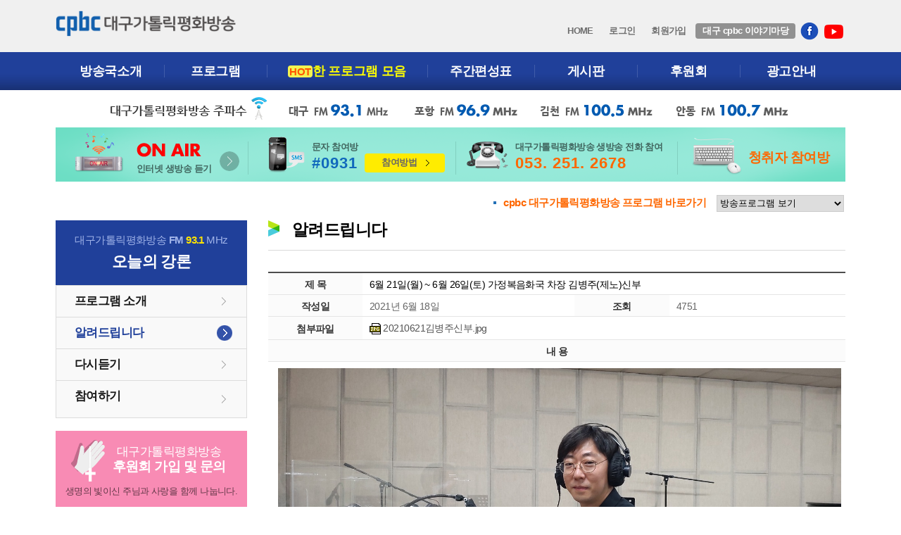

--- FILE ---
content_type: text/html; charset=euc_kr
request_url: http://www.dgcpbc.co.kr/program08_02.htm?no=349&page=7&pre=1&mod=view
body_size: 19043
content:
<!DOCTYPE html>
<html lang="ko">
<head>
<meta http-equiv="Content-Type" content="text/html; charset=euc-kr" />
<meta http-equiv="imagetoolbar" content="no">
<meta http-equiv="X-UA-Compatible" content="IE=10,chrome=1">
<title>´ë±¸ÆòÈ­¹æ¼Û</title>
<link rel="stylesheet" type="text/css" href="css/sub.css" />
<link rel="stylesheet" type="text/css" href="css/board.css" />
<script type="text/javascript" src="js/default.js"></script>
<!--[if lt IE 9]> <script src="//html5shiv.googlecode.com/svn/trunk/html5.js"></script> <![endif]-->
</head>


<body id="program08_02">

<div class="wrap">	
<p class="skip-navigation skip"><a href="#side_area">¼­ºê¸Þ´º ¹Ù·Î°¡±â</a></p>
<p class="skip-navigation skip"><a href="#content">³»¿ë ¹Ù·Î°¡±â</a></p>

<script type="text/javascript" src="/js/jquery.js"></script>
<script src="http://code.jquery.com/jquery-latest.js"></script>
<script type="text/javascript">

var $jq = jQuery.noConflict();
	$jq(document).ready(function(){

		$jq(".jq_tm").hover(function() { //¸¶¿ì½º¸¦ topnav¿¡ ¿À¹ö½Ã
			$jq(this).parent().find(".jq_sm").slideDown('normal').show(); //subnav°¡ ³»·Á¿È.
			$jq(this).parent().hover(function() {
			}, function(){
				$jq(this).parent().find(".jq_sm").slideUp('fast'); //subnav¿¡¼­ ¸¶¿ì½º ¹þ¾î³µÀ» ½Ã ¿øÀ§Ä¡½ÃÅ´
			});
		});



	});
</script>

<div id="header">

    <div class="header_top">
   	  	<h1><a href="/"><img src="/images/common/logo.png" alt="cpbc´ë±¸ÆòÈ­¹æ¼Û" width="258" height="38" /></a></h1>
      	<div class="gnb">
      	  <a href="./">HOME</a>

      	               <a href="member_login.htm" class="color00">·Î±×ÀÎ</a>
          <a href="member_join01.htm">È¸¿ø°¡ÀÔ</a>
              <a href="/pbc_story01.htm" class="pbc_story">´ë±¸ cpbc ÀÌ¾ß±â¸¶´ç</a>
    <a href="https://www.facebook.com/dgpbc.co.kr/" target="_blank" class="sns_f" style="vertical-align:middle; padding:0 0 0 3px;"><img src="./images/common/sns_f.png" alt="ÆäÀÌ½ººÏ" width="26" height="25" /></a>
    <a href="https://www.youtube.com/channel/UCfIVaIr-csSx0u0XS4I0QrQ/" target="_blank" class="sns_f" style="vertical-align:middle; padding:0 0 0 3px;"><img src="./images/common/youtube_icon.png" alt="´ë±¸ÆòÈ­¹æ¼Û À¯Æ©ºê" /></a>
    
   	    </div>
  </div>  <!-- header_top -->

	<div id="tnb">

              <ul class="menu">
            	<li class="first-child hovermark01">
                    <div class="jq_tm"><a href="intro10.htm">¹æ¼Û±¹¼Ò°³</a></div>
                    <div class="jq_sm smst01" >
						<p class="hd_title">cpbc ´ë±¸°¡Åç¸¯ÆòÈ­¹æ¼Û</p>
                        <ul class="mbox01">
                            <li><a href="intro10.htm">ÀÎ»ç¸»</a></li>
                            <li><a href="intro01.htm">¹æ¼ÛÀÌ³ä</a></li>
                            <li><a href="intro02.htm">½Ã¼³ÇöÈ²</a></li>
                            <li class="last_child"><a href="intro03.htm">¿¬Çõ</a></li>
                        </ul>
                        <ul class="mbox02">
                            <li><a href="intro04.htm">Á¶Á÷ / ¿¬¶ôÃ³</a></li>
                            <li><a href="intro05.htm">Ã£¾Æ¿À½Ã´Â ±æ</a></li>
                            <li class="last_child"><a href="intro06.htm">°³ÀÎÁ¤º¸Ãë±Þ¹æÄ§</a></li>
                        </ul>
                    </div>
                </li>
                <li class="hovermark02">
                    <div class="jq_tm"><a href="program_main.htm">ÇÁ·Î±×·¥</a></div>
                    <div class="jq_sm smst02" >
                    	<p class="hd_title"><a href="program_main.htm">ÇÁ·Î±×·¥ ¾È³»</a></p>
                   	     <ul class="mbox01">
                            <li><a href="/program08.htm">¿À´ÃÀÇ °­·Ð </a></li>
                            <li><a href="/program04.htm">´ë±¸cpbc´º½º</a></li>                            
                            <li><a href="/program33.htm">¾Æ³é½ºÀÇ Çàº¹ÂþÁý</a></li>                            
                            <li><a href="/program35.htm">5½Ã¿£ ¼³·¹´Â ¶óµð¿À</a></li> 
                        	</ul>
                           <ul class="mbox02">        
                            <li><a href="/program34.htm">Åä¿äÀÏ! ½Å³ª´Â ¼¼»ó ÀÌ¾ß±â</a></li>                
							<li><a href="/program29.htm">º¸µè±ú»ì</a></li>
                            <li><a href="/program30.htm">´ë±¸ ½Å½Å¿ì½Å</a></li>
                            <li class="last_child"><a href="/program31.htm">À¯Æ©ºê ¹æ¼Û¹Ì»ç</a></li>
                           </ul>
                  </div>
                 </li>

               <li class="hovermark03">
               	<div class="jq_tm"><a href="special01.htm"><strong>HOT</strong>ÇÑ ÇÁ·Î±×·¥ ¸ðÀ½</a></div>
                <div class="jq_sm smst03" >
                        <p class="hd_title"><strong>HOT</strong>ÇÑ ÇÁ·Î±×·¥ ¸ðÀ½</p>
                        <ul class="mbox01">
                            <li><a href="/special01.htm">°³±¹±â³äÆ¯Áý</a></li>
                            <li><a href="/special02.htm">ÈÞ¸Õ´ÙÅ¥ ÀÓµû¶ó »ç¶ûµû¶ó</a></li>
                            <li><a href="/special03.htm">Æ¯ÁýÇÁ·Î±×·¥</a></li>
                            <li><a href="special04.htm">ÁÖ°£ °¡Åç¸¯¸Å°ÅÁø</a></li>
                            <li class="last_child"><a href="special05.htm">½Å¾ÓÆ¯°­ º¹À½ÀÇ±â»Ý</a></li>
                         </ul>
                         <ul class="mbox02">

            				<li><a href="special06.htm">½Å¾ÓÆ¯°­ ´ë±¸ÃµÁÖ±³ÀÎµé</a></li>
                            <li><a href="special07.htm">Ã»¼Ò³â ±³À°Æ¯°­</a></li>
                             <li><a href="special08.htm">º»´ç¼ø·Ê-¿ì¸®º»´çÀº¿ä...</a></li>
                             <li><a href="special09.htm">¿À´ÃÀÇ °­·Ð</a></li>
                             <!-- <li class="last_child"><a href="program10.htm">Çàº¹ÇÑ ¼¼»ó 931</a></li> -->
                     	</ul>
                    </div>
               </li>

               <li>
               	<div class="jq_tm"><a href="w_schedule01.htm">ÁÖ°£Æí¼ºÇ¥</a></div>
               </li>
               <li class="hovermark04">
                    <div class="jq_tm"><a href="community01.htm">°Ô½ÃÆÇ</a></div>
                    <div class="jq_sm smst04" >
                        <p class="hd_title">°Ô½ÃÆÇ</p>
                        <ul>
                            <li><a href="community01.htm">ÆòÈ­±¤Àå</a></li>
                            <li><a href="community02.htm">Æ÷Åä°¶·¯¸®</a></li>
                            <li><a href="community03.htm">´ë±¸cpbc ¿µ»ó</a></li>
                     <li class="last_child"><a href="community04.htm">Ã»ÃëÀÚ Âü¿©</a></li>
                     </ul>
                    </div>
                </li>
               <li class="hovermark05">
                    <div class="jq_tm"><a href="backing01.htm">ÈÄ¿øÈ¸</a></div>
                    <div class="jq_sm smst05" >
                        <p class="hd_title">ÈÄ¿øÈ¸</p>
                        <ul>
                            <li><a href="backing01.htm">ÈÄ¿øÈ¸ ¼Ò°³</a></li>
                            <!-- <li><a href="backing02.htm">°Ô½ÃÆÇ</a></li> -->
                            <li class="last_child"><a href="backing03.htm">ÈÄ¿øÈ¸¿ø ½ÅÃ»ÇÏ±â</a></li>
                        </ul>
                    </div>
                </li>
               <li class="m06"><div class="jq_tm"><a href="ad_info01.htm" style="padding-right:10px;">±¤°í¾È³»</a></div></li>
            </ul>
          <!-- //menu -->

    </div> <!-- nav -->

    <div class="top_fm"><img src="../images/common/top_fm.png" ></div>
    <!-- top_fm -->
    <div class="top_spc">
   	  <ul>
       
          
          
          <li class="st01">
           	 <div>
           	 <a onClick="window.open('onairplayer.htm','onairplayer','scrollbars=no,resizable=no,menubar=no,toolbar=no,location=no,width=406,height=284')" style="cursor:pointer; display:block;">

            	<p class="onair_t">on air</p>
        		<p class="s_txt">ÀÎÅÍ³Ý »ý¹æ¼Û µè±â</p>
                <p class="ap">¹Ù·Î°¡±â</p>
                </a>
                </div>
            </li>
   
            
            
            <li class="st02">
            	<div>
        		<p class="s_txt">¹®ÀÚ Âü¿©¹æ</p>
                <p class="fs_22 color1">#0931</p>
                <p class="ap">
                 <a onClick="window.open('sms.htm','sms','scrollbars=no,resizable=no,menubar=no,toolbar=no,location=no,width=670,height=500')" style="cursor:pointer">  Âü¿©¹æ¹ý</a></p>
              </div>
            </li>
            <li class="st03">
            	<div>
        		<p class="s_txt">´ë±¸°¡Åç¸¯ÆòÈ­¹æ¼Û »ý¹æ¼Û ÀüÈ­ Âü¿©</p>
                <p class="fs_22 color3">053. 251. 2678</p>
                </div>
            </li>
            <li class="st04">
             	<a href="community04.htm">
                <div>
                <p class="color3">Ã»ÃëÀÚ Âü¿©¹æ</p>
                </div>
                 </a>
            </li>
      </ul>
  </div> <!-- top_spc -->

</div> <!---// Çì´õ -->
<hr />  

<script type="text/javascript">
<!--
function MM_jumpMenu(targ,selObj,restore){ //v3.0
  eval(targ+".location='"+selObj.options[selObj.selectedIndex].value+"'");
  if (restore) selObj.selectedIndex=0;
}
//-->
</script>
<div class="nav_jump width">
	<span>cpbc ´ë±¸°¡Åç¸¯ÆòÈ­¹æ¼Û ÇÁ·Î±×·¥ ¹Ù·Î°¡±â</span>
  <DIV class="right">  	
    <FORM name="programform" id="programform">
      <SELECT name="jumpMenu" id="jumpMenu" onchange="MM_jumpMenu('parent',this,0)">
        <OPTION value="">¹æ¼ÛÇÁ·Î±×·¥ º¸±â</OPTION>
        <OPTION value=""> ------------------ </OPTION>
		
        <OPTION value="program08.htm">¿À´ÃÀÇ °­·Ð</OPTION>        
        <OPTION value="program04.htm">´ë±¸cpbc ´º½º</OPTION>
		<OPTION value="program33.htm">¾Æ³é½ºÀÇ Çàº¹ÂþÁý</OPTION>
        <OPTION value="program35.htm">5½Ã¿£ ¼³·¹´Â ¶óµð¿À</OPTION>
		<OPTION value="program34.htm">Åä¿äÀÏ! ½Å³ª´Â ¼¼»ó ÀÌ¾ß±â</OPTION>
        <OPTION value="program29.htm">º¸µè±ú»ì</OPTION>
		<OPTION value="program30.htm">´ë±¸ ½Å½Å¿ì½Å</OPTION>
        <OPTION value="program31.htm">À¯Æ©ºê ¹æ¼Û¹Ì»ç</OPTION>
        
      </SELECT>
    </FORM>
  </DIV>
</div>
 
<!--// nav_jump --> 
<hr />  
    
<div id="content">	
    <h2 class="skip">º»¹®³»¿ë</h2>
      
	<div id="side_area">	
    <div id="lnb">
        <div class="tit_box">
              <p class="side_txt" >´ë±¸°¡Åç¸¯ÆòÈ­¹æ¼Û  <strong>FM <span class="color2">93.1</span></strong> MHz</p> 
          <h2 class="fs_22">¿À´ÃÀÇ °­·Ð</h2>
      </div>
        
        <ul>
            <li class="first-child"><a href="program08.htm" class="on01">ÇÁ·Î±×·¥ ¼Ò°³</a></li> 
            <li><a href="program08_02.htm" class="on02">¾Ë·Áµå¸³´Ï´Ù</a></li> 
            <li><a href="program08_03.htm" class="on03">´Ù½Ãµè±â</a></li> 
            <li><a href="program08_04.htm" class="on04">Âü¿©ÇÏ±â</a></li> 
          
                  </ul>
    </div>          
    <div id="data03" class="customer">    	
       
        <div class="backing">
        	<div>
                <p>´ë±¸<span class="side_txt">°¡Åç¸¯</span>ÆòÈ­¹æ¼Û</p>
                <h2>ÈÄ¿øÈ¸ °¡ÀÔ ¹× ¹®ÀÇ</h2>
            </div>
            <p class="cus_text">»ý¸íÀÇ ºûÀÌ½Å ÁÖ´Ô°ú »ç¶ûÀ» ÇÔ²² ³ª´¯´Ï´Ù.</p>
            <p class="call_num color2">053) 251 - 2630</p>
            <p class="btn_type"><a href="backing01.htm" class="btn_round st01" >ÈÄ¿øÈ¸ ¹Ù·Î°¡±â</a></p>
        </div> 
               
        
	</div> <!-- //data03-->
         
</div>
 
	<!--// side_pro08 --> 
	<hr />  
	
    <div id="section">
   	  
        <div id="title">
        	<h3>¾Ë·Áµå¸³´Ï´Ù</h3>
		</div> <!-- //title -->

    	<div id="con" class="con_program">
 	        
     

<div id="board_table">




                      <table border="0" cellpadding="0" cellspacing="0" class="board_table01_view" summary="°Ô½Ã¹° »ó¼¼º¸±â¸¦ Á¦¸ñ,Á¶È¸,ÀÛ¼ºÀÚ,ÀÛ¼ºÀÏ,ÃßÃµ/½Å°í,Ã·ºÎÆÄÀÏ,³»¿ëÀ¸·Î ºÐ·ùÇÏ¿© ³ªÅ¸³½ Ç¥ÀÔ´Ï´Ù.">
  <caption>
    ÀÌ Ç¥´Â °Ô½Ã¹° »ó¼¼º¸±â¸¦ ³ªÅ¸³½ Ç¥ÀÔ´Ï´Ù.
  </caption>
  <colgroup>
  <col width="18%">
  <col width="40%">
  <col width="18%">
  <col width="34%">
  </colgroup>
  <tbody>
    <tr>
      <th scope="row">Á¦ ¸ñ </th>
      <td colspan="3">6¿ù 21ÀÏ(¿ù) ~ 6¿ù 26ÀÏ(Åä) °¡Á¤º¹À½È­±¹ Â÷Àå ±èº´ÁÖ(Á¦³ë)½ÅºÎ</td>

    </tr>
    <tr>
      <th scope="row">ÀÛ¼ºÀÏ </th>
      <td>2021³â 6¿ù 18ÀÏ</td>
      <th scope="row">Á¶È¸ </th>
     <td>4751</td>
    </tr>
    <tr id="ctl00_cphBodyContent_trFile">
      <th scope="row">Ã·ºÎÆÄÀÏ </th>
      <td id="ctl00_cphBodyContent_tdFile"  colSpan="3"><a href='download.htm?no=349&table=program08_02'><img src='image/img_common/jpg.gif' border='0' align=absbottom> 20210621±èº´ÁÖ½ÅºÎ.jpg</a><input type="hidden" name="no" value="349"></td>
    
    </tr>
    
    
        
    
    
        
            
            
    
            
    
    
            
    
                
    
    
    
                
    
    
    
    
    
    
                
    
    
    
    
    
    
    
    
    <tr>
      <th colSpan="4" scope="col">³» ¿ë</th>
    </tr>
    <tr>
      <td colSpan="4">
      
     
<center><img src='./data/1623980848.jpg' width='800' height='369.44444444444' onClick=MM_openBrWindow('pop.htm?no=349&table=program08_02','','scrollbars=yes,width=1456,height=665') style=cursor:pointer></center>


<!-- html Çã¿ë ---------------------------------------------------------------->
<p><span style="font-size: 11pt;">&#65279;ÆòÈ­¸¦ º÷´Ï´Ù.</span></p><p><span style="font-size: 11pt;">&nbsp;</span></p><p><span style="font-size: 11pt;">¿¬Áß Á¦12ÁÖ°£, '¿À´ÃÀÇ °­·Ð'Àº ÃµÁÖ±³ ´ë±¸´ë±³±¸ °¡Á¤º¹À½È­±¹ ±èº´ÁÖ½ÅºÎ¿Í ÇÔ²² ÇÕ´Ï´Ù.</span></p><p><span style="font-size: 11pt;">¸¹Àº ¾ÖÃ»°ú °ü½ÉÀ» ºÎÅ¹µå¸³´Ï´Ù.</span></p><p><span style="font-size: 11pt;">&nbsp;</span></p><p><span style="font-size: 11pt;">&nbsp;</span></p><!-- text Çã¿ë ---------------------------------------------------------------->
     
     
     
     
     
     
     
     
     
     
             </td></tr>
             
             




             
             
             
  </tbody>
</table>



<div class="board_btn">
  <div class="left">
  
      
  </div>
 

 
  <div class="right"><a href='/program08_02.htm?page=7&pre=1'>            <img src='image/list.gif' alt='¸ñ·ÏÀ¸·Î'"></a> </div>
  
  
  
  
  
</div>



<table summary="´ÙÀ½±Û, ÀÌÀü±Û·Î ºÐ·ùÇÏ¿© ³ªÅ¸³½ Ç¥ÀÔ´Ï´Ù." border="0" cellpadding="0" cellspacing="0" class="board_table01_view">
  <caption>
    ÀÌ Ç¥´Â ÀÌÀü±Û,´ÙÀ½±Û¸¦ ³ªÅ¸³½ Ç¥ÀÔ´Ï´Ù.
  </caption>
  <colgroup>
  <col width="20%">
  <col width="80%">
  </colgroup>
  <tbody>
            <tr>
      <th scope="row">´ÙÀ½±Û </th>
      <td colSpan="3">
      <a href='/program08_02.htm?no=350&page=7&pre=1&mod=view'>6¿ù 28ÀÏ(¿ù) ~ 7¿ù 3ÀÏ(Åä) Á¦2´ë¸®±¸Ã» »ç¹«Â÷Àå ¿À¿µÀç(¿ä¼Á)½ÅºÎ</a>
      </td>
    </tr>
        
          <tr>
      <th scope="row">ÀÌÀü±Û </th>
      <td colSpan="3"><a href='/program08_02.htm?no=348&page=7&pre=1&mod=view'>6¿ù 14ÀÏ(¿ù) ~ 6¿ù 19ÀÏ(Åä) ´ë±¸°¡Åç¸¯Ã»¼Ò³âÈ¸ ¹«ÇÐ¿¬¼ö¿øÀå ±èÅÂ¿Ï(¾Èµå·¹¾Æ)½ÅºÎ</a></td>
    </tr>
      </tbody>
</table>



                      
              </div>
               
			
                        
        </div> <!-- //con con_program -->
    </div> <!-- //section -->
     
</div> <!-- //content -->

</div> <!-- //wrap -->


<div id="footer_wrap">  

    <div class="f_banner" style="width:100%; border-top:1px solid #d9d9d9; text-align:center; background:#fff;">
    
    	<div class="f_btn">
        <ul>
        <li><a href="http://www.daegu-archdiocese.or.kr/" target="_blank"><img src="../images/common/f_banner_01.gif" alt="ÃµÁÖ±³´ë±¸´ë±³±¸" /></a></li>
        <li><a href="http://www.lightzine.co.kr/" target="_blank"><img src="../images/common/f_banner_02.gif" alt="ºû" /></a></li>
        <li><a href="http://www.daegujubo.or.kr/" target="_blank"><img src="../images/common/f_banner_03.gif" alt="´ë±¸ÁÖº¸" /></a></li>
        <li><a href="http://www.catholictimes.org/" target="_blank"><img src="../images/common/f_banner_04.gif" alt="°¡Åç¸¯½Å¹®" /></a></li>
        <li><a href="http://www.cu.ac.kr/" target="_blank"><img src="../images/common/f_banner_05.gif" alt="´ë±¸°¡Åç¸¯´ëÇÐ±³" /></a></li>
        </ul>
      </div>
    
    </div>
    <!--// ¹è³Ê -->

    <div class="footer"> 
        
        <div class="logo_footer"><img src="../images/common/logo_footer.png" width="122" height="53" /></div>
    
        <div class="address_wrap">
            <address>
                  <span>¿ì : 41933 </span><span>  ´ë±¸±¤¿ª½Ã Áß±¸ ¼­¼º·Î 20 (°è»êµ¿ 2°¡ 71¹øÁö)</span>
                  <span class="color_f">´ë±¸°¡Åç¸¯ÆòÈ­ ¹æ¼Û </span><br />
                  <span>´ë±¸ FM 93.1 MHz</span>
                  <span>Æ÷Ç× FM 96.9 MHz</span>
                  <span>±èÃµ FM 100.5 MHz</span>
                  <span>¾Èµ¿ FM 100.7 MHz</span><br />
                  <span>TEL: 053) 251-2600</span>
                  <span>FAX: 053) 251-2608</span><br />
                  <span>Copyright by ´ë±¸°¡Åç¸¯ÆòÈ­¹æ¼Û All rights Reserved.</span>
              </address>
              <div class="ap_email" style="position:absolute; bottom:2px; left:290px;"><a href="https://accounts.google.com/ServiceLogin?hl=ko&amp;continue=https://www.google.co.kr/?gfe_rd=cr&amp;ei=AeslVuI_w_3zB9CbgYgH&amp;gws_rd=ssl#identifier" target="_blank"><img src="../images/common/bl_mail.png" alt="¸ÞÀÏ·Î±×ÀÎÇÏ±â" width="31" height="31" /></a></div>
      </div>
       
       <div class="fnb_box">       
           <div class="fnb_box01">
             <p style="font-size:14px; padding-top:6px;">´ë±¸°¡Åç¸¯ÆòÈ­¹æ¼Û ±¤°í¹®ÀÇ</p>
             <p class="ad_call">053 - 251 - 2610</p>
             <p>FAX ) 053 - 251 - 2608</p>
           </div>
           
           <div class="fnb_box02">             
             <p class="fnb_tt"><img src="../images/common/pbc.gif" width="60" height="21" />°¡Åç¸¯ÆòÈ­¹æ¼Û ³×Æ®¿öÅ© </p>
             <p>
             	<a href="http://www.cpbc.co.kr/" target="_blank">¼­¿ï <span>°¡Åç¸¯ÆòÈ­¹æ¼Û</span></a>
                <a href="http://www.djcpbc.co.kr/" target="_blank">´ëÀü <span>°¡Åç¸¯ÆòÈ­¹æ¼Û</span></a>
             </p>
             <p>
             	<a href="http://web.pbcbs.co.kr/" target="_blank">ºÎ»ê <span>°¡Åç¸¯ÆòÈ­¹æ¼Û</span></a>
                <a href="http://www.kjpbc.com/" target="_blank">±¤ÁÖ <span>°¡Åç¸¯ÆòÈ­¹æ¼Û</span></a>             </p>
           </div>
      </div>       
       
  </div> <!--// footer -->
    
    
</div>
<script type="text/javascript" src="http://wcs.naver.net/wcslog.js"></script>
<script type="text/javascript">
if(!wcs_add) var wcs_add = {};
wcs_add["wa"] = "eb8fb96a83a28";
wcs_do();
</script>
<!--  //footer  -->

</body>
</html>


--- FILE ---
content_type: text/css
request_url: http://www.dgcpbc.co.kr/css/sub.css
body_size: 91
content:
@import url('common.css');
@import url('sub_layout.css');
@import url('sub_content.css');

--- FILE ---
content_type: text/css
request_url: http://www.dgcpbc.co.kr/css/board.css
body_size: 13667
content:
/* 디자인 갤러리
#board_table .board_gall {overflow:hidden; padding:10px 0 0 0; }
#board_table .board_gall ul {overflow:hidden; position:relative; left:-14px; }
#board_table .board_gall ul .first-child {position:relative; float:left; }
#board_table .board_gall ul li {position:relative; float:left; margin:0 0 27px 14px; border:1px solid #dddddd;}
#board_table .board_gall ul li .imga { width:180px; min-height:180px; border-bottom:1px solid #dddddd; vertical-align:middle; }
#board_table .board_gall ul li .plus { position:absolute; right:1px; top:161px; }
#board_table .board_gall ul li dl { padding:15px 15px;}
#board_table .board_gall ul li dl dt {padding:1px 0 0 0;}
#board_table .board_gall ul li dl dd { padding:7px 0 0 0; position:relative; font-size:12px; color:#b1b1b1;}
#board_table .board_gall ul li dl dd .day {position:absolute; right:0; color:#7d7d7d;}
 */
#board_table {font-size:14px;}
 
#board_table .board_table01_view p {margin:5px; padding:1px;}
.total { font-size:12px;}

#board_table .view_data_pd { padding:25px 15px; color:#444; line-height:1.5;}
.board_table01_view td.view_data_pd { padding-top:20px; max-width:320px;}
.board_table01_view td.view_data_pd_ center { display:block; max-width:846px; padding-top:20px;}
#board_table td.view_data_pd img {max-width:100%; height:auto; }
#board_table td.write_data_pd img {height:auto; width:100%; max-width:100%;}

.mod_date { font-size:13px;}


#board_table .board_gall {overflow:hidden; padding:8px 0 0 0; margin:8px 0 30px 0; border-top:2px solid #4d4d4d;}
#board_table .board_gall ul { overflow:hidden; position:relative; }
#board_table .board_gall ul .first-child {position:relative; float:left; }
#board_table .board_gall ul li {box-sizing: border-box; float:left; width:23%; margin:1% 1%; border:1px solid #fff;}
#board_table .board_gall ul li a { display:block; }
#board_table .board_gall ul li a:hover {}
#board_table .board_gall ul li .imga { max-width:228px; overflow:hidden; height:140px; text-align:center; border-bottom:none;}
#board_table .board_gall ul li .imga img { }
#board_table .board_gall ul li .plus { position:absolute; right:1px; top:161px; }
#board_table .board_gall ul li dl { padding:15px 10px 15px 5px;}
#board_table .board_gall ul li dl dt {min-height:30px;}
#board_table .board_gall ul li dl dd { padding:7px 0 0 0; position:relative; font-size:12px; color:#b1b1b1;}
#board_table .board_gall ul li dl dd .day {position:absolute; right:0; color:#7d7d7d;}
#board_table .board_gall ul li dl dd.list_name { font-size:13px; color:#333;}



/* Check Password */
.check_pw {width:98%; max-width:450px; margin:30px auto 0 auto; padding:0 0 30px 0; text-align:center; border-top:1px solid #6d6d6d; border-bottom:1px solid #d3d3d3; }
.check_pw .bc_tit {padding:15px 4px; font-size:24px; font-weight:600; color:#444; border-bottom:1px solid #d3d3d3; text-align:left; }
.check_pw .bc_tit span {font-size:13px; color:#666666; margin:0 8px 0 15px;}

.check_pw .h4 {padding:15px 0; border-bottom:1px solid #d3d3d3;}
.check_pw .h4 .span_tit { font-size:24px; margin:0 8px 0 15px; font-weight:600; color:#444; }
.check_pw .h4 .span_txt { font-size:13px; color:#666666;}
.check_pw .pw_input_wrap { padding:40px 0 30px 0; text-align:center;}
.check_pw .pw_input_wrap p { padding:4px; border:1px solid red; }
.check_pw .pw_input_wrap input { min-height:28px; line-height:28px;}


/* board 리스트 */


/* #board_table 리스트  border:1px solid red; */
#board_table .board_table01 { width:100%; text-align:center; margin-bottom:30px; border-top:2px solid #4d4d4d;}
.board_table01 thead tr { border-bottom:1px solid #b2b2b2;}
.board_table01 thead th { min-width:30px; font-weight:bold; padding:13px 2px 11px 2px; background:url('../image/line_v.gif') no-repeat left 49%;}

.board_table01 thead th.mod_writer { min-width:60px;}
.board_table01 td, .board_table01 tbody th { padding:13px 2px 11px 2px;  }
.board_table01 tbody tr {border-bottom:1px dotted #b3b3b3;}
.board_table01 .subject { padding-left:12px; text-align:left; }
.pagenum {padding:10px 5px 30px 5px; text-align:center;}
.pagenum a:link, .pagenum a:visited, .pagenum a:active, .pagenum a:focus {width:34px; height:33px; margin:1px; line-height:30px; display:inline-block; font-weight:bold; white-space:nowrap; border:1px solid #d6d6d6; cursor:pointer;}
.pagenum a.on{width:34px; height:33px; line-height:30px; display:inline-block; border:1px solid #2763ba; background:#2763ba; color:#fff; font-size:1em; text-align:center;}
.pagenum a:hover { text-decoration:none; color: #FFFFFF; border:1px solid #2763ba; background:#2763ba;}
.pagenum .prev { padding-left:20px; padding-right:10px; background:url('../image/arrow.gif') no-repeat left 0;}
.pagenum .next { padding-left:9px; padding-right:21px; background:url('../image/arrow.gif') no-repeat right -23px;}
#div_searchForm { overflow:hidden; margin-bottom:10px;}
#div_searchForm #searchForm { float:right;}
/* 버튼이 텍스트일경우
#div_searchForm #searchForm .btn a{ display:inline-block; height:17px; padding:1px 10px; background-color:#f5f5f5; border:1px solid #d6d6d6; vertical-align:top;}
*/

#div_searchForm #searchForm .btn a:hover { background-color:#fff; }
#div_searchForm p { float:left;}

.board_table01_view {width:100%; margin-bottom:30px; border-top:2px solid #4d4d4d;}
.board_table01_view tr:first-child { color:#000;}
.board_table01_view th { color:#333333; font-weight:bold; padding:9px 2px 7px 2px; border-bottom:1px solid #e5e5e5; background-color:#fbfbfb; text-align:center; min-width:100px;}
.board_table01_view td { padding:9px 2px 7px 10px; border-bottom:1px solid #e5e5e5; }

.board_table01_write {width:100%; margin-bottom:30px; border-top:2px solid #4d4d4d;}
.board_table01_write th { color:#333333; font-weight:bold; padding:9px 2px 7px 2px; border-bottom:1px solid #e5e5e5; background-color:#fbfbfb; text-align:center; min-width:40px;}
.board_table01_write td { padding:9px 2px 7px 10px; border-bottom:1px solid #e5e5e5;  }



.board_table_view .board_btn .btns { min-width:70px;}
.board_btn { overflow:hidden; margin:10px 0; padding:20px 0; border-top:1px solid #4d4d4d; text-align:center;  }
#board_btn { overflow:hidden;}
.board_btn .btns {cursor: pointer; min-width:110px; text-align:center; display:inline-block; padding:10px 0; font-size:13px; color:#fff; background:#909090; border:1px solid #909090; font-weight:600; border-radius:4px;}
.board_btn .btn_st01 {}
.board_btn .btn_st02 { color:#444; background:#fcfcfc; border:1px solid #909090;}
.board_btn .btns:hover { background:#555; color:#fff; border:1px solid #555;}
/* 버튼이 텍스트일경우
.board_btn a { text-align:center; width:50px; height:19px; padding-top:4px; color:#f5f5f5; background-color:#737373; vertical-align:middle; display:inline-block; white-space:nowrap; border:1px solid #5b5b5b; font-weight:bold;}
.board_btn a:hover { text-decoration:none; color:#333333; background-color:#fff; border:1px solid #d6d6d6; }
*/




/* 덧글작성 */
.form_wrapper { overflow:hidden;}
.form_wrapper .commen-textarea { float:left; width:78%; padding:1%; min-height:60px; border:1px solid #ddd;}
.form_wrapper .btn_submit { float:right; width:18%; height:70px; line-height:50px; background:#333; color:#fff; border:none;}
.comment_form_writer { padding-top:10px;}
.comment_form_writer p { display:inline; padding:2px 0;}
.comment_form_writer input{ border:1px solid #ddd; padding:2px; height:24px; min-width:130px; margin:2px;}
.comment_form_writer em { margin-right:5px; font-size:12px;}

.comment_form_writer #zsfCode {min-width:90px;}


/* 댓글부분 */
.commen-view { padding:0 0 35px 0; border-top:1px solid #bbb;}
.commen-view .commen-box01 { overflow:hidden; padding:10px 15px; background:#fcfcfc;}
.commen-view .commen-view-fin { min-height:30px; border-bottom:1px dashed #bbb;}
.commen-view .commen-view-fin:hover { background:#fcfcfc; } 
.commen-view-name { margin-right:15px; display:inline-block; color:#000;}
.commen-view-date_del { float:right; display:inline-block; vertical-align:middle; }
.commen-view-date_del p {display:inline-block;}
.commen-view-date_del p.c_del a { padding:2px 0 2px 10px;}
.commen-view-data { padding:15px; line-height:1.5;}

.reply_bg {border-bottom:2px solid #cccccc; border-top:2px solid #cccccc; background-color:#f9f9f9; padding-left:5px;  padding-right:5px;}
.reply_input01 {width:88px; height:18px; border:1px solid #d0d0d0;}
.reply_input02 {width:493px; height:60px; border:1px solid #d0d0d0;}
.reply_prev {background:url(/image/btn_prev01.gif) no-repeat; padding-left:20px;}
.reply_next {background:url(/image/btn_next01.gif) no-repeat; padding-left:20px;}

.board_bullet01 {background:url(/images/board/board_bullet.gif) no-repeat; padding-left:15px; font-weight:bold; color:#828282;}
.board_view_th01 {float:left; width:184px;}
.board_view_th02 {float:left;}
.board_view_th01 li {float:left;}
.board_view_th02 li {float:left;}



/* 서치폼 셀렉트박스 p_searchtype  */
.selectbox { padding:15px; text-align:center; border:6px solid #dcdcdc; background:#fff;}
.selectbox select { background-color:#FAFAFA; color:#6e6e6e; border:1px solid #D0D0D0;  padding:1px; font-size:12px; line-height:28px; height:28px; vertical-align:bottom;}

.search_input {width:202px; height:25px; border:1px solid #ddd;}
.selectbox #p_searchtype { margin-top:0; height:28px; width:80px; padding:0 0 0 3px; vertical-align: top; border:1px solid #D0D0D0; line-height:12px;}
.selectbox .input01_text { color:#5E5E5E; margin:0 5px 0 0; border:1px solid #D0D0D0; padding-left:3px; line-height:100%; height:24px; vertical-align:top;}





/* 게시판사용 */
.yell { font-family:"굴림"; font-size: 9pt; color: #000000; }
.submit {border:solid 1px #666666; font-size:9pt; color:#333333; background-color:#F5F5F0; height:19px}
.eng {font-family:tahoma;color:#999999; font-size:8pt;text-decoration:none; letter-spacing:0pt}
.ko_name {font-family:굴림;color:#999999;font-size:9pt;text-decoration:none; letter-spacing:0pt}
.num {
font-family:tahoma;
color:#29435B;
font-size:8pt;
text-decoration:none; 
letter-spacing:0pt;
text-align:center;
}
.comment {font-family:tahoma;color:#FF6600;font-size:8pt;text-decoration:none; letter-spacing:0pt}
.input_text {font-family:돋움; font-size:9pt; color:#5E5E5E; margin-top:0; margin-bottom:0;  border: 1px solid #D0D0D0; padding-left:3px; line-height:125%; height:26px;}
.form {font-family:돋움; font-size:9pt; color:#5E5E5E; margin-top:0; margin-bottom:0; border: 1px solid #D0D0D0; padding-left:3px; line-height:125%;}


/***   search_body   ***/
#search_body .data_search {}
#search_body .data_search .tt { text-align:center; font-size:20px; padding:15px 0; font-weight:600;}
.data_search .result_area { overflow:hidden; padding:30px 0;}
.data_search .result_area .result_tit { position:relative; overflow:hidden; height:22px; padding:15px 15px 14px 20px; background:#cf2243; color:#fff; }
.data_search .result_area .result_tit h4 { float:left; display:block; padding:0 26px 0 0; color:#f5efe2; }
.data_search .result_area .result_tit p { float:left; padding-top:4px;}
.data_search .result_area .result_tit a { position:absolute; display:block; padding:7px 10px; right:10px; top:10px; color:#fff; font-weight:600; }

.data_search .result_area ul.type { overflow:hidden; padding:25px 0;}
.data_search .result_area ul.type li { padding:4px;}
.data_search .result_area ul.type li a { display:block; padding:4px;}
.data_search .result_area ul.type_02 {overflow:hidden; width:1030px; padding:25px 0;}
.data_search .result_area ul.type_02 li.type_li { float:left; display:block; width:240px; height:250px; background:#fff; margin:4px 15px 4px 0;}
.data_search .result_area ul.type_02 li.type_li .div_mov { }



.board_topbg {background:url(/image/board_topbg.gif) no-repeat;}
.board_graybg {background:url(/image/board_gray_bg.gif);}
.board_nobg {background:url(/image/no_bg.gif) no-repeat;}
.board_hitbg {background:url(/image/hit_gray_bg.gif);}
.board_counter {float:left;}
.board_line {background-color:#ddd; height:1px;}
.board_line02 {padding-left:3px; padding-right:3px;}
.bold {font-weight:bold;}
.board_search_bg {border:8px solid #ebebeb; width:720px; height:54px;}

.board_bullet01 {background:url(/image/board_bullet.gif) no-repeat; padding-left:15px; font-weight:bold; color:#828282;}
.board_view_th01 {float:left; width:184px;}
.board_view_th02 {float:left;}
.board_view_th01 li {float:left;}
.board_view_th02 li {float:left;}
.file_th {font-weight:bold;}
.file_icon {margin-left:3px; margin-top:-2px;}
.file_name {margin-left:3px;}
.board_bullet02 {background:url(/image/board_bullet.gif) no-repeat; padding-left:15px; font-weight:bold; color:#5c9b14;}

/*
@media all and (min-width:900px) and (max-width:1119px) { 
#board_table .board_gall ul li {width:32%;}
}
@media all and (max-width:640px) { 
#board_table .board_gall ul li {width:49%;}
#board_table .mod_w { display:none;}
#board_table .mod_m { display:block;}
}

@media all and (max-width:480px) { 
#board_table .board_gall ul li .imga { height:110px;}

.board_table01_view th { min-width:80px; color:#333333; font-weight:bold; padding:9px 2px 7px 2px; border-bottom:1px solid #e5e5e5; background-color:#fbfbfb; text-align:center; min-width:50px;}
.board_table01_view td {padding:9px 2px 7px 10px; border-bottom:1px solid #e5e5e5; }

.board_table01_write th{min-width:64px; }
.mod_date { display:none;}
#community01 .mod_date { display:block;}
.subject { }
.mod_writer { min-width:80px;}

.comment_form_writer p { display:block;}
}
*/


--- FILE ---
content_type: text/css
request_url: http://www.dgcpbc.co.kr/css/common.css
body_size: 16574
content:
@font-face {
  font-family: 'Nanum Gothic';
  font-style: normal;
  font-weight: normal;
  src: url(/font/NanumGothic-Regular.eot);
  src: url(/font/NanumGothic-Regular.eot?#iefix) format('embedded-opentype'),
       url(/font/NanumGothic-Regular.woff2) format('woff2'),
       url(/font/NanumGothic-Regular.woff) format('woff'),
       /*url(./NanumGothic-Regular.ttf) format('truetype');*/
}
@font-face {
  font-family: 'Nanum Gothic';
  font-style: normal;
  font-weight: bold;
  src: url(/font/NanumGothic-Bold.eot);
  src: url(/font/NanumGothic-Bold.eot?#iefix) format('embedded-opentype'),
       url(/font/NanumGothic-Bold.woff2) format('woff2'),
       url(/font/NanumGothic-Bold.woff) format('woff'),
       /*url(./NanumGothic-Bold.ttf) format('truetype');*/
}


/* 
@font-face {
  font-family: 'Nanum Gothic';
  font-style: normal;
  font-weight: 400;
  src: url(//fonts.gstatic.com/ea/nanumgothic/v5/NanumGothic-Regular.eot);
  src: url(//fonts.gstatic.com/ea/nanumgothic/v5/NanumGothic-Regular.eot?#iefix) format('embedded-opentype'),
       url(//fonts.gstatic.com/ea/nanumgothic/v5/NanumGothic-Regular.woff2) format('woff2'),
       url(//fonts.gstatic.com/ea/nanumgothic/v5/NanumGothic-Regular.woff) format('woff'),
       url(//fonts.gstatic.com/ea/nanumgothic/v5/NanumGothic-Regular.ttf) format('truetype');
}


@import url(http://fonts.googleapis.com/earlyaccess/nanumgothic.css);
HTML5 display-role reset for older browsers */
article, aside, details, figcaption, figure, footer, header, hgroup, menu, nav, section {display:block;}
body {line-height: 1;}
blockquote, q {quotes: none;}
blockquote:before, blockquote:after, q:before, q:after {content: ''; content:none;}
table {border-collapse:collapse; border-spacing:0;}
li img {vertical-align:top;}


/* CSS Document */

/* here follows the brillant "no-extra-markup" clearing method devised by Tony Aslett - www.csscreator.com */
/* simply add the clearfix class to any containter that must enclose floated elements */
/* read the details of how and why this works at http://www.positioniseverything.net/easyclearing.html */

.clearfix:after {

content: ".";              /* the period is placed on the page as the last thing before the div closes */

display: block;          /* inline elements don't respond to the clear property */ 

height: 0;                  /* ensure the period is not visible */

clear: both;               /* make the container clear the period */

visibility: hidden;      /* further ensures the period is not visible */

}


/* a.clearfix {display: inline-block;}    fix for IE Mac */

/* next a fix for the dreaded Guillotine bug in IE6 */
/* Hides from IE-mac \*/

* html .clearfix {height: 1%;}
.clearfix {display: block;}

/* End hide from IE-mac */
/* end of "no-extra-markup" clearing method */
/* default style line-height:140%;  font-family:맑은고딕, Dotum, Arial, Verdana, sans-serif; */

html { overflow:scroll; overflow-x:auto; height:100%;}
body { height:100%; margin:0; padding:0; color:#666; font-size:14px; letter-spacing: -0.04em; 
font-family: '나눔고딕','Nanum Gothic','굴림','돋움',Dotum, Helvetica, AppleGothic, Arial, Verdana, sans-serif;}
td { margin:0; padding:0; border-collapse: collapse; border-spacing:0;  }
p{margin:0; padding:0;}
ol, ul, li{margin:0; padding:0; list-style:none;}
dl, dt, dd{margin:0; padding:0;}
a:link, a:visited{color:#555; text-decoration:none;}
a:hover, a:active, a:focus{color:#000; text-decoration:none; background:none;}
h1, h2, h3, h4, h5, h6{margin:0; padding:0; font-weight: normal; line-height:100%;}

/* table {border-collapse:collapse; border-spacing:0; border:0; line-height:1.8em;}
textarea{padding:10px; font-size:100%;}
.input_text {font-family:돋움; font-size:9pt; color:#5E5E5E; margin-top:0; margin-bottom:0;  border: 1px solid #D0D0D0; padding-left:3; line-height:125%; height:20px;}
*/

fieldset{margin:0; padding:0; border:0;}
img{border:0; vertical-align:top; }
hr, legend{display:none;}

caption { visibility:hidden; text-align:left; height:0; font-size:0; }
.skip{position:absolute; top:0; left:-9000px; width:0; height:0; font-size:0; line-height:0;}
.blind {position:absolute; width:0; height:0; overflow:hidden; font-size:0; line-height:0; z-index:-1; visibility:hidden;} 
.none { display:none;}

/*.skip a{width:1px; height:1px; margin:-1px 0 0 -1px; line-height:0; font-size:0;}
.skip a:hover,
.skip a:active,
.skip a:focus{width:200px; height:50px; margin:0; line-height:1.2em; font-size:75%;}*/

.left { float:left;}
.right { float:right;}
.clear { clear:both;} 

.left_text { text-align:left;}
.right_text { text-align:right;}
.center_text { text-align:center;}

.font_nanum_b {font-family: 'NanumGothicBold';}
.font_dotum {font-family: 'DotumChe','돋움'; }

input, textarea, button { font-family:"Nanum Gothic","나눔고딕","돋움","굴림", Arial, sans-serif;}

.color0 { color:#000;}
.color1 { color:#1168bc;}
.color2 { color:#ffe400;}
.color3 { color:#fe6700;}
.color4 { color:#20209a;}

.fs_22 { font-size:22px;}

.gall_img_size_box img { width:180px; max-width:180px;}
.gall_img_size_view img { max-width:800px;}

/* ------------------------공통메뉴-------------------------- */

#wrap { width:100%; min-width:1122px;}
#header {width:100%; background:#f0f0f0; min-width:1122px;}
#header h1 { float:left; z-index:9999; padding:14px 0 0 0; }
#header .header_top { width:1122px; margin:0 auto; height:74px; position:relative;}
#header .header_top .gnb { overflow:hidden; position:absolute; right:0; top:32px; font-size:13px; font-weight:700;}
.gnb a {display:inline-block; padding:0 10px 5px 9px; color:#6f6f6f; }
.gnb a:hover { color:#000;}

.gnb .pbc_story { padding:4px 10px 5px 10px; color:#fff; background:#919191; border-radius: 4px;}
.gnb .pbc_story:hover { color:#fff; background:#20409a;}


#nav_gnb .gnb li {float:left; background:url('../images/common/gnb_line.gif') no-repeat right 3px;}
#nav_gnb .gnb li a {display:block; padding:0 10px 5px 9px; color:#4b4b4b; }
#nav_gnb .gnb .last-child { background:none;}
#nav_gnb .bookmark {float:left;}
#nav_gnb .bookmark a {display:block; padding:8px 16px 2px 30px; background:url('../images/common/bg_bookmark.png') no-repeat 8px 5px; color:#fff; }

#tnb { position:relative; width:100%; min-width:1122px; z-index:9000; background:url('../images/common/bg_nav.gif') repeat-x 0 bottom #20409a;}

.menu { width:1122px; margin:0 auto; min-height:54px; }
.menu li { position:relative; float:left; display:block; background:url('../images/common/line_01.gif') no-repeat left 18px; }
.menu li.first-child { background:none; padding-left:2px;}
.menu li .jq_tm a { display:block; padding:18px 32px 14px; min-width:82px; font-size:18px; color:#fff; letter-spacing:-0.02em; font-weight:600; text-align:center;}
.menu li.hovermark03 .jq_tm a{ color:#FF0; padding:18px 30px 14px}
.menu li.hovermark03 .jq_tm a strong{ color:#ff5400; background:#f2f351; display:inline-block; padding:1px 2px; border-radius:4px; font-size:15px;}
#tnb ul.menu li:hover .jq_tm a { color:#20409a; font-weight:600; background-color:#fff; border-top:2px solid #20409a; border-bottom:2px solid #fff; }

#tnb ul.menu li div.jq_sm {
	position: absolute;
	left: 0; 
	top: 54px;
	display: none;
	z-index:100;
	overflow:hidden;
	background:#fff;
	padding:10px 8px 20px 8px;

	border:2px solid #20409a;
	border-top:0;
	box-shadow: 2px 2px 8px rgba(0,0,0,.3);
}

#tnb ul.menu li div.smst01 { width:630px; left:0;}
#tnb ul.menu li div.smst02 { width:660px; left:-2px;}
#tnb ul.menu li div.smst03 { width:680px; left:-2px; }
#tnb ul.menu li div.smst04 { width:400px; left:-2px;}
#tnb ul.menu li div.smst05 { width:400px; left:-48px;}

.jq_sm .hd_title { float:left; min-width:160px; font-size:18px; color:#000; font-weight:600; text-align:center;}
.smst01 .hd_title { background:url('../images/common/hd_title01.png') no-repeat center 4px; padding:130px 10px 4px 10px;}
.smst02 .hd_title { background:url('../images/common/hd_title02.png') no-repeat center 36px; padding:140px 10px 4px 10px;}
.smst03 .hd_title { background:url('../images/common/hd_title03.png') no-repeat center 0; padding:140px 10px 4px 10px;}
.smst04 .hd_title { background:url('../images/common/hd_title04.png') no-repeat center 0; padding:100px 10px 4px 10px;}
.smst05 .hd_title { background:url('../images/common/hd_title05.png') no-repeat center 0; padding:130px 10px 4px 10px;}


div.jq_sm ul { float:left; min-width:160px; min-height:120px; padding:0 18px; margin-top:18px;}
#tnb div.smst02 ul { margin-top:10px;}

#tnb div.jq_sm ul li {
float:none;
	display:block; cursor:pointer;
	background:url('../images/common/bl_s_nav.gif') no-repeat 4px 15px;
	border-bottom:1px solid #e6e6e6;
}

#tnb  div.jq_sm li.last_child {
border:none;
}

#tnb div.jq_sm li a {
	display:block; padding:10px 14px 12px 14px; color:#464646; font-size:15px; 
}
#tnb div.jq_sm li a:hover { color:#3e68dc;}



/*
.jq_sm { display:none; padding:10px 0 0; height:150px;}
.jq_sm .ul_wrap {overflow:hidden; width:1020px; margin:0 auto; padding-left:80px; }
.jq_sm .ul_wrap ul { float:left; height:130px; padding:4px 0;}
.jq_sm .ul_wrap ul li { text-align:center;}
.jq_sm .ul_wrap ul li a { display:block; font-size:16px; line-height:24px;}
.jq_sm .ul_wrap .sm01 { width:224px;}
.jq_sm .ul_wrap .sm02 { width:187px;}
.jq_sm .ul_wrap .sm03 { width:170px;}
.jq_sm .ul_wrap .sm04 { width:210px;}
.jq_sm .ul_wrap .sm05 { width:170px;}


*/

.top_fm { padding:10px 0; text-align:center; background:#fff;} 
.top_spc { padding-bottom:10px; text-align:center; background:#fff;}
.top_spc ul { width:1122px; margin:0 auto; background: url('../images/common/top_spc.gif') no-repeat center 0 #8fe7d5; overflow:hidden;}
.top_spc ul li { float:left; text-align:left; }
.top_spc ul li.st01 { background:url('../images/common/bg_top_spc01.png') no-repeat 10px 4px; width:258px; margin-left:15px; }
.top_spc ul li.st02 { background:url('../images/common/bg_top_spc02.png') no-repeat 18px 48%; width:295px;}
.top_spc ul li.st03 { background:url('../images/common/bg_top_spc03.png') no-repeat 15px 60%; width:315px;}
.top_spc ul li.st04 { background:url('../images/common/bg_top_spc04.png') no-repeat 20px 60%; }
.top_spc ul li.st05 { background:url('../images/common/live01.png') no-repeat 20px 35%; width:258px; margin-left:13px; }
.top_spc ul li.st06 { background:url('../images/common/live02.png') no-repeat 20px 60%;  width:258px; margin-left:13px; }
.top_spc ul li.st05 div { position:relative; height:51px; margin:20px 0 15px 0; padding-left:95px; border-left:0; font-weight:700; line-height:1.2;} 
.top_spc ul li.st05 .ap { position:absolute; right:38px; bottom:3px;}
.top_spc ul li.st06 div { position:relative; height:51px; margin:20px 0 15px 0; padding-left:95px; border-left:0; font-weight:700; line-height:1.2;} 
.top_spc ul li.st06 .ap { position:absolute; right:38px; bottom:3px;}

.top_spc ul li .s_txt { font-size:13px; color:#41665f; margin: 3px 0;}
.top_spc ul li div { position:relative; height:47px; margin:20px 0 10px 0; padding-left:84px; border-left:1px solid #82d0c0; font-weight:700; line-height:1.2;} 
.top_spc ul li.st01 div { border:none; padding-left:100px;} 
.top_spc ul li.st02 div {padding-left:90px;}
.top_spc ul li.st04 div { padding-left:100px;}
.top_spc ul li.st05 div { padding-left:107px;}
.top_spc ul li.st06 div { padding-left:107px;}

.top_spc ul li div a { padding:2px 0 0 0; display:block;}
.top_spc ul li.st01 div .s_txt{ padding:6px 0 0 0;}
.top_spc ul li.st01 div a .onair_t { font-size:0; width:92px; height:20px; background:url('../images/common/onair.png') no-repeat 0 0;}
.top_spc ul li.st01 div a:hover .onair_t { background:url('../images/common/onair_on.png') no-repeat 0 0;}
.top_spc ul li.st01 div a .ap { right:10px; font-size:0; width:30px; height:30px; background:url('../images/common/btn_arr.png') no-repeat 0 0;}
.top_spc ul li.st01 div a:hover .ap { background:url('../images/common/btn_arr_on.png') no-repeat 0 0;}

.top_spc ul li.st05 div .s_txt1 { font-size:13px; color:#41665f; padding: 0px 0 0 2px; font-size: 14px; line-height: 0.9;}
.top_spc ul li.st06 div .s_txt1 { font-size:13px; color:#41665f; padding: 0px 0 0 2px; font-size: 15px; line-height: 0.9;}

.top_spc ul li div .ap { position:absolute; right:15px; bottom:3px;}
.top_spc ul li.st02 div .ap a { 
display:block;
padding:5px 40px 7px 24px;
font-size:13px;
background: url(../images/common/arr.gif) no-repeat 80% 50% #ffec00;
-moz-border-radius: 4px; /*모질라*/
-webkit-border-radius: 4px; /*웹킷*/
/*IE9+,FF4+,chrome,Safari5,+opera*/
border-radius: 4px;
}

.top_spc ul li.st05 div .ap a { 
display:block;
padding:5px 40px 7px 24px;
font-size:13px;
background: url(../images/common/arr.gif) no-repeat 80% 50% #ff2832;
-moz-border-radius: 4px; /*모질라*/
-webkit-border-radius: 4px; /*웹킷*/
/*IE9+,FF4+,chrome,Safari5,+opera*/
border-radius: 4px;
color: #fff;
}
.top_spc ul li.st06 div .ap a { 
display:block;
padding:5px 40px 7px 24px;
font-size:13px;
background: url(../images/common/arr.gif) no-repeat 80% 50% #ff2832;
-moz-border-radius: 4px; /*모질라*/
-webkit-border-radius: 4px; /*웹킷*/
/*IE9+,FF4+,chrome,Safari5,+opera*/
border-radius: 4px;
color: #fff;
}
.top_spc ul li.st02 div .ap a:hover {background: url('../images/common/arr.gif') no-repeat 80% 50% #ffec00;}
.top_spc ul li.st05 div .ap a:hover {background: url('../images/common/arr.gif') no-repeat 80% 50% #ff2832; color:#ffec00;}
.top_spc ul li.st06 div .ap a:hover {background: url('../images/common/arr.gif') no-repeat 80% 50% #ff2832; color:#ffec00;}

.top_spc ul li div .fs_22 { letter-spacing:1px;}
.top_spc ul li.st04 div .color3 { padding:12px 0 0 0; font-size:19px; font-weight:600; }


.board { font-family:'돋움', 'Dotumche',Dotum,dotum; font-size:12px; border: 1px solid #fff; letter-spacing:-1px;}

.btn_type { text-align:center; padding:10px 0 0 0;}
.btn_type .btn_round {
display:inline-block;
margin:2px 1px;
padding:7px 30px;

font-weight:600;
line-height:100%;
text-align:center;
vertical-align:middle;

-moz-border-radius: 20px; /*¸모질라*/
-webkit-border-radius: 20px; /*A￥A¶*/
/*IE9+,FF4+,chrome,Safari5,+opera*/
border-radius: 20px;
}
.btn_type .st01 {color:#000; background: url('../images/common/arr.gif') no-repeat 86% 50% #fff; min-width:160px; }
.btn_type .st01:hover {background: url('../images/common/arr.gif') no-repeat 86% 50% #ffec00; }
.btn_type .st02 {color:#fff; background:#ff7800; border:1px solid #ff7800;}
.btn_type .st03 {color:#fff; background:#6a6a6a; border:1px solid #6a6a6a;}


.input_box { padding:5px 0; overflow:hidden;}
.input_box SELECT { background:#606060; height:26px; border:none; padding:0 0 0 5px; line-height:140%; color:#afafaf;}
.input_st01 { width:36px; height:26px; background:#606060; border:none; padding:2px 10px; color:#afafaf;}


/* footer */
#footer_wrap { position:relative; width:100%; min-width:1122px; clear:both; padding:0; background:#081929; }
.f_banner {}
.f_btn { width:1122px; height:76px; margin: 0 auto; }
.f_btn ul { overflow:hidden; width:100%; text-align:center; }
.f_btn ul li { float:left; width:20%; display:inline-block; }
.f_btn ul li a { display:block; padding:10px 0; color:#fff;}

.footer { position:relative; overflow:hidden; width:1122px; height:95px; margin:0 auto; padding:30px 0; color:#989899;}
.logo_footer { float:left; display:block; padding:3px 7px 0 0; }
.address_wrap { float:left; display:block; position:relative; font-size:13px; padding-top:7px;}
.address_wrap address{ font-style:normal; line-height:140%; letter-spacing:-1px; }
.address_wrap address span { margin-left:16px;}

.fnb_box { position:absolute; right:0; top:28px; width:500px;}
.fnb_box01 { float:left; width:204px; height:92px; padding:0 5px; font-weight:600; text-align:center; border-left:1px solid #333f4b; }
.fnb_box01 .ad_call { font-size:23px; color:#fff; padding:10px 0 8px 0;}

.fnb_box02 { float:left; height:92px; padding:0 0 0 12px; text-align:center; border-left:1px solid #333f4b; }
.fnb_box02 .fnb_tt { color:#fff35f; font-size:15px; line-height:21px; font-weight:600; padding-bottom:10px; }
.fnb_box02 a { display: inline-block; width:130px; height:26px; font-size:13px; line-height:26px; margin:0 0 4px 0; background:#040c14; color:#fff; }
.fnb_box02 a span { color:#32bc8d;}
.fnb_box02 a:hover { background:#152b64;}



--- FILE ---
content_type: text/css
request_url: http://www.dgcpbc.co.kr/css/sub_layout.css
body_size: 11191
content:
@charset "euc-kr";
div{ margin:0; padding:0;}
#wrap { padding-bottom:40px;}

.visual_wrap { text-align:center; width:100%; height:204px; background:url("../images/sub/visual01.jpg") no-repeat center top;}

/* content */
#content { overflow:hidden; width:1122px; margin:0 auto; background-color:#fff;}

/* left_area */
#side_area {float:left; width:272px; position:relative; padding-bottom:40px; }
#lnb { width:272px;  }
#lnb .tit_box {padding:20px 0; text-align:center; background:#20409a; font-size:15px; color:#9fb2e8;}
#lnb .tit_box h2 { padding:11px 20px 0 20px; font-size:30px; line-height:1.2; color:#fff; font-weight:600;}
#lnb .tit_box .fs_22 { font-size:22px;}

#lnb ul { overflow:hidden; padding:0; clear:both; background: #f9f9f9; border:1px solid #dcdcdc; }
#lnb ul li {
	width:100%;
	float:left;
	font-size:17px;	
    position: relative;	 
	text-align:left;
	border-top:1px solid #dcdcdc;		
}

#lnb ul li.first-child { border:none;}
#lnb ul li a {	
    display: block;	
	line-height:20px;
	min-height:20px;  
    padding: 12px 7px 12px 26px;
	font-family: 'NanumGothicBold','나눔고딕';
	font-weight:600;
	color:#191919;
	background:url('../images/common/bl_nav_off.png') no-repeat 92% 50%;	
}
#lnb ul li.last-child a, #lnb ul li:last-child a { padding-bottom:20px;}
#lnb ul li a:hover {
    color: #20409a;
	background:url('../images/common/bl_nav_on.png') no-repeat 92% 50% ;	
}
#lnb ul li p.last-child { margin-bottom:10px;}
#lnb ul li p a {font-size:14px; font-weight:500; padding:5px 5px 5px 28px;}
#lnb ul li p a:hover {background:url('../images/common/bl_nav_off.png') no-repeat 92% 50%;}


/*
.on {
    background: url("../images/common/left_on.gif") no-repeat scroll 0 0 transparent;
    color: #FFFFFF;
    font-weight: bold;
}
*/

#lnb #s_lnb { clear:both; padding:12px 22px; border:none; border-top:1px dashed #ccc; background:#f4f4f4; }
#lnb #s_lnb li {
    border-top: none;
    position: relative;	 
	text-align:left;
}
#lnb #s_lnb li a {
    display: block;   
	padding: 5px 0 4px 27px;  
    border-bottom:none;  
	font-weight: normal;
	font-size:15px;
	background:url(../images/common/bl_one2.gif) no-repeat 14px 50% ;
}
#lnb #s_lnb li a:hover {
    background:url(../images/common/bl_one.gif) no-repeat 14px 50% ;
    color:#2370b7;
}
	

#intro01 a.on01, #intro02 a.on02, #intro03 a.on03, #intro04 a.on04, #intro05 a.on05, #intro06 a.on06, #intro07 a.on07, #intro10 a.on10 { color:#20409a; background:url('../images/common/bl_nav_on.png') no-repeat 92% 50%;}

#program01 a.on01, #program01_02 a.on02, #program01_03 a.on03, #program01_04 a.on04, #program01_05 a.on05, #program01_06 a.on06,
#program02 a.on01, #program02_02 a.on02, #program02_03 a.on03, #program02_04 a.on04, #program02_05 a.on05, #program02_06 a.on06,
#program03 a.on01, #program03_02 a.on02, #program03_03 a.on03, #program03_04 a.on04, #program03_05 a.on05,
#program04 a.on01, #program04_02 a.on02, #program04_03 a.on03, #program04_04 a.on04, #program04_05 a.on05,
#program05 a.on01, #program05_02 a.on02, #program05_03 a.on03, #program05_04 a.on04, #program05_05 a.on05,
#program06 a.on01, #program06_02 a.on02, #program06_03 a.on03, #program06_04 a.on04, #program06_05 a.on05,
#program07 a.on01, #program07_02 a.on02, #program07_03 a.on03, #program07_04 a.on04, #program07_05 a.on05,
#program08 a.on01, #program08_02 a.on02, #program08_03 a.on03, #program08_04 a.on04, #program08_05 a.on05,
#program09 a.on01, #program09_02 a.on02, #program09_03 a.on03, #program09_04 a.on04, #program09_05 a.on05, #program09_06 a.on06,
#program10 a.on01, #program10_02 a.on02, #program10_03 a.on03, #program10_04 a.on04, #program10_05 a.on05, #program10_06 a.on06, #program10_07 a.on07, #program10_08 a.on08, #program10_09 a.on09, #program10_10 a.on10, #program10_17 a.on17,
#program11 a.on01, #program11_02 a.on02, #program11_03 a.on03, #program11_04 a.on04, #program11_05 a.on05,
#program12 a.on01, #program12_02 a.on02, #program12_03 a.on03, #program12_04 a.on04, #program12_05 a.on05, #program12_06 a.on06, #program12_07 a.on07,
#program13 a.on01, #program13_02 a.on02, #program13_03 a.on03, #program13_04 a.on04, #program13_05 a.on05,
#program20 a.on01, #program20_02 a.on02, #program20_03 a.on03, #program20_04 a.on04, #program20_05 a.on05, #program20_06 a.on06, #program20_07 a.on07, #program20_08 a.on08,
#program23 a.on01, #program23_02 a.on02, #program23_03 a.on03, #program23_04 a.on04, #program23_05 a.on05, #program23_06 a.on06, #program23_07 a.on07, #program23_08 a.on08,
#program24 a.on01, #program24_02 a.on02, #program24_03 a.on03, #program24_04 a.on04, #program24_05 a.on05, #program24_06 a.on06, #program24_07 a.on07, #program24_08 a.on08,
#program25 a.on01, #program25_02 a.on02, #program25_03 a.on03, #program25_04 a.on04, #program25_05 a.on05, #program25_06 a.on06, #program25_07 a.on07, #program25_08 a.on08,
#program26 a.on01, #program26_02 a.on02, #program26_03 a.on03, #program26_04 a.on04, #program26_05 a.on05, #program26_06 a.on06, #program26_07 a.on07, #program26_08 a.on08,
#program27 a.on01, #program27_02 a.on02, #program27_03 a.on03, #program27_04 a.on04, #program27_05 a.on05, #program27_06 a.on06, #program27_07 a.on07, #program27_08 a.on08,
#program28 a.on01, #program28_02 a.on02, #program28_03 a.on03, #program28_04 a.on04, #program28_05 a.on05, #program28_06 a.on06, #program28_07 a.on07, #program28_08 a.on08,
#program29 a.on01, #program29_02 a.on02, #program29_03 a.on03, #program29_04 a.on04, #program29_05 a.on05, #program29_06 a.on06, #program29_07 a.on07, #program29_08 a.on08,
#program30 a.on01, #program30_02 a.on02, #program30_03 a.on03, #program30_04 a.on04, #program30_05 a.on05, #program30_06 a.on06, #program30_07 a.on07, #program30_08 a.on08,
#program31 a.on01, #program31_02 a.on02, #program31_03 a.on03, #program31_04 a.on04, #program31_05 a.on05, #program31_06 a.on06, #program31_07 a.on07, #program31_08 a.on08,
#program32 a.on01, #program32_02 a.on02, #program32_03 a.on03, #program32_04 a.on04, #program32_05 a.on05, #program32_06 a.on06, #program32_07 a.on07, #program32_08 a.on08,
#program33 a.on01, #program33_02 a.on02, #program33_03 a.on03, #program33_04 a.on04, #program33_05 a.on05, #program33_06 a.on06, #program33_07 a.on07, #program33_08 a.on08,
#program34 a.on01, #program34_02 a.on02, #program34_03 a.on03, #program34_04 a.on04, #program34_05 a.on05, #program34_06 a.on06, #program34_07 a.on07, #program34_08 a.on08,
#program35 a.on01, #program35_02 a.on02, #program35_03 a.on03, #program35_04 a.on04, #program35_05 a.on05, #program35_06 a.on06, #program35_07 a.on07, #program35_08 a.on08,
#program36 a.on01, #program36_02 a.on02, #program36_03 a.on03, #program36_04 a.on04, #program36_05 a.on05, #program36_06 a.on06, #program36_07 a.on07, #program36_08 a.on08,
#program37 a.on01, #program37_02 a.on02, #program37_03 a.on03, #program37_04 a.on04, #program37_05 a.on05, #program37_06 a.on06, #program37_07 a.on07, #program37_08 a.on08,
#program38 a.on01, #program38_02 a.on02, #program38_03 a.on03, #program38_04 a.on04, #program38_05 a.on05, #program38_06 a.on06, #program38_07 a.on07, #program38_08 a.on08,
#program39 a.on01, #program39_02 a.on02, #program39_03 a.on03, #program39_04 a.on04, #program39_05 a.on05, #program39_06 a.on06, #program39_07 a.on07, #program39_08 a.on08  {color:#20409a; background:url('../images/common/bl_nav_on.png') no-repeat 92% 50%;}






#w_schedule01 a.on01, #w_schedule02 a.on02, #w_schedule03 a.on03, #w_schedule04 a.on04 {color:#20409a; background:url('../images/common/bl_nav_on.png') no-repeat 92% 50%;}

#community01 a.on01, #community02 a.on02, #community03 a.on03, #community04 a.on04, #community05 a.on05, #community06 a.on06 { color:#20409a; background:url('../images/common/bl_nav_on.png') no-repeat 92% 50%; }

#backing01 a.on01, #backing02 a.on02, #backing03 a.on03, #backing04 a.on04, #backing05 a.on05 { color:#20409a; background:url('../images/common/bl_nav_on.png') no-repeat 92% 50%; }

#ad_info01 a.on01, #ad_info02 a.on02, #ad_info03 a.on03, #ad_info04 a.on04, #ad_info05 a.on05 { color:#20409a; background:url('../images/common/bl_nav_on.png') no-repeat 92% 50%; }

#special01 a.on01, 
#special02 a.on02, 
#special03 a.on03, 
#special04 a.on04, 
#special05 a.on05, 
#special06 a.on06,
#special07 a.on07,
#special08 a.on08,
#special09 a.on09,
#special10 a.on10 { color:#20409a; background:url('../images/common/bl_nav_on.png') no-repeat 92% 50%;}

/* call */
.call { position:relative; border-right:1px solid #e5e5e5; }

#side_area .kakao { padding:30px 10px 37px 20px; background:url(../images/main/icon_kakao.gif) no-repeat 17px 24px #ffeb00;}
#side_area .kakao .txt_box { height:89px; padding-left:76px; }
#side_area .kakao h2 { }
#side_area .kakao p { font-size:13px; color:#8e7718; padding:8px 0 0 0;}
#side_area .kakao dl { overflow:hidden; padding:0 0 0 0;}
#side_area .kakao dl dt { display:inline-block; font-size:14px; color:#f0e3d9; padding:4px 0 4px 6px; width:56px; background:#654831; letter-spacing:-0.04em;}
#side_area .kakao dl dd { display:inline-block; font-size:20px; color:#432928; padding:6px 0 0 10px; font-weight:600; letter-spacing:-0.04em; }

.foot_banner { margin-top:33px; text-align:center;}

/* call */
#data03 { margin-top:18px; height:210px; background:#f88bb4; line-height:1.4;}

.customer .backing { text-align:center; padding:12px;}
.customer .backing div { width:180px; margin:0 auto; min-height:55px; color:#fff; padding:6px 0 4px 50px; background:url('../images/common/bg_custom.png') no-repeat 0 0;}
.customer .backing div p { font-size:17px;}
.customer .backing div h2 { font-size:19px; font-weight:600;}
.customer .backing .cus_text { font-size:13px; color:#633848; padding:0; margin:0;}
.customer .backing .call_num { font-size:26px; color:#ffec00; font-weight:600; letter-spacing:0; padding-top:6px;}

.backing .btn_go { margin-top:13px; width:87px; height:29px; text-align:center; background:url(../images/main/btn_go.gif) no-repeat 0 0; }
.backing .btn_go a { display:block; padding:6px 8px 8px 8px; color:#414141; }



/* right_area */
#program_main #section { float:none; width:100%; padding:0;}
#section100 { float:none; width:100%; padding:0;}
#section { float:right; width:820px; padding-right:0; }
#content #title { position:relative; padding:0 0 15px 0; border-bottom:1px solid #d9d9d9; margin-bottom:30px; }
#content #title h3 { padding:2px 0 2px 34px; font-size:23px; line-height:23px; font-weight: bold; color:#000; background:url(../images/common/bl_h3.png) no-repeat;}

#section #title .stxt { padding:18px 0 0 3px; font-size:14px; line-height:20px; color:#999999; letter-spacing: -0.03em; }

#loc_wrap { position: absolute; right:0; bottom:22px; height:12px;}
.loc { text-align:left; font-size:11px; font-family:Dotum, Verdana, sans-serif; color:#818181;}
.loc a { display:inline-block; padding:0 0 0 16px; background: url('../images/common/home.png') no-repeat left 0; font-size:11px; font-family:Dotum, Verdana, sans-serif; color:#b3b2b2;}
.loc span {font-size:11px; font-family:Dotum, Verdana, sans-serif; color:#283c5d; }


/* content con */

--- FILE ---
content_type: application/javascript
request_url: http://www.dgcpbc.co.kr/js/default.js
body_size: 4374
content:
function MM_showHideLayers() { //v9.0
  var i,p,v,obj,args=MM_showHideLayers.arguments;
  for (i=0; i<(args.length-2); i+=3) 
  with (document) if (getElementById && ((obj=getElementById(args[i]))!=null)) { v=args[i+2];
    if (obj.style) { obj=obj.style; v=(v=='show')?'visible':(v=='hide')?'hidden':v; }
    obj.visibility=v; }
}



function MM_reloadPage(init) {  //reloads the window if Nav4 resized
  if (init==true) with (navigator) {if ((appName=="Netscape")&&(parseInt(appVersion)==4)) {
    document.MM_pgW=innerWidth; document.MM_pgH=innerHeight; onresize=MM_reloadPage; }}
  else if (innerWidth!=document.MM_pgW || innerHeight!=document.MM_pgH) location.reload();
}
MM_reloadPage(true);

function MM_findObj(n, d) { //v4.01
  var p,i,x;  if(!d) d=document; if((p=n.indexOf("?"))>0&&parent.frames.length) {
    d=parent.frames[n.substring(p+1)].document; n=n.substring(0,p);}
  if(!(x=d[n])&&d.all) x=d.all[n]; for (i=0;!x&&i<d.forms.length;i++) x=d.forms[i][n];
  for(i=0;!x&&d.layers&&i<d.layers.length;i++) x=MM_findObj(n,d.layers[i].document);
  if(!x && d.getElementById) x=d.getElementById(n); return x;
}

function MM_preloadImages() { //v3.0
  var d=document; if(d.images){ if(!d.MM_p) d.MM_p=new Array();
    var i,j=d.MM_p.length,a=MM_preloadImages.arguments; for(i=0; i<a.length; i++)
    if (a[i].indexOf("#")!=0){ d.MM_p[j]=new Image; d.MM_p[j++].src=a[i];}}
}

function MM_swapImgRestore() { //v3.0
  var i,x,a=document.MM_sr; for(i=0;a&&i<a.length&&(x=a[i])&&x.oSrc;i++) x.src=x.oSrc;
}

function MM_swapImage() { //v3.0
  var i,j=0,x,a=MM_swapImage.arguments; document.MM_sr=new Array; for(i=0;i<(a.length-2);i+=3)
   if ((x=MM_findObj(a[i]))!=null){document.MM_sr[j++]=x; if(!x.oSrc) x.oSrc=x.src; x.src=a[i+2];}
}

function MM_openBrWindow(theURL,winName,features) { //v2.0
  window.open(theURL,winName,features);
}

function clrImg(obj){obj.style.backgroundImage="";obj.onkeydown=obj.onmousedown=null;}

function Checklogin(theForm)
{
	if (theForm.r_id.value=="")
	{
		alert("회원ID를 입력하여 주십시오.");
		theForm.r_id.focus();
		return false;
	}
	if (theForm.r_passwd.value=="")
	{
		alert("비밀번호를 입력하여 주십시오.");
		theForm.r_passwd.focus();
		return false;
	}
	theForm.submit();
}

function check_comment()
{
	if (cform.c_name.value=="")
	{
		alert("이름을 입력하여 주십시오.");
		cform.c_name.focus();
		return false;
	}
	
	if (cform.c_passwd.value=="")
	{
		alert("비밀번호를 입력하여 주십시오.");
		cform.c_passwd.focus();
		return false;
	}
	
	if (cform.zsfCode.value=="")
	{
		alert("그림에 보이는 숫자를 입력하여 주십시오.");
		cform.zsfCode.focus();
		return false;
	}
}


function check1_comment()
{
if (cform.c_comment.value=="")
{
alert("내용을 입력하여 주십시오.");
cform.c_comment.focus();
return false;
}
}

   
function toggle(obj) {
if (obj.style.display == 'none')
obj.style.display = '';
else
obj.style.display = 'none';
}


function CheckForm(theForm)
{
if (confirm("삭제하시겠습니까?"))
return true;
else
return false;
}

function checkForm(theForm)
{
if (confirm("삭제하시겠습니까?"))
return true;
else
return false;
}

function autoblur() {
        if(event.srcElement.tagName == "A") document.body.focus();
}
document.onfocusin = autoblur;

function login_check() {
if (confirm("로그인 하시겠습니까?"))
location.href='login.htm?url='+location.href;
else 
document.body.focus();
}

function GoTop() {
	window.scrollTo(0,0);
}


function setPng24(obj) {
        obj.width=obj.height=1;
        obj.className=obj.className.replace(/\bpng24\b/i,'');
        obj.style.filter =
        "progid:DXImageTransform.Microsoft.AlphaImageLoader(src='"+ obj.src +"',sizingMethod='image');"
        obj.src=''; 
        return '';
    }
	
	
function clearText(thefield){
if (thefield.defaultValue==thefield.value)
thefield.value = ""
} 

 function search_check() {
 		s_title = search_form.search_title.value;
	    while(1) { 
		    blank_code = s_title.indexOf(" ") 
			    if(blank_code == -1) { break; } 
		    s_title = s_title.replace(" ","") 
		         } 
	 if(!search_form.search_title.value || s_title.length < 2 ) { alert ("검색어를 입력해주십시오!"); search_form.search_title.value=""; search_form.search_title.focus(); return false; }

   }	
   